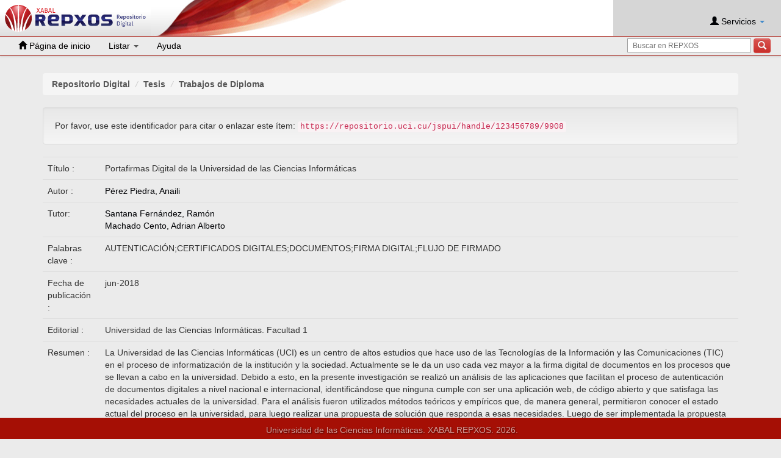

--- FILE ---
content_type: text/html;charset=UTF-8
request_url: https://repositorio.uci.cu/jspui/handle/123456789/9908
body_size: 20807
content:
    
        

        
        

        

        
        
        
        
        
        
        

            

        <!DOCTYPE html>
        <html>
        <head>
        <title>Repositorio Digital:Portafirmas Digital de la Universidad de las Ciencias  Informáticas</title>
        <meta http-equiv="Content-Type" content="text/html; charset=UTF-8" />
        <meta name="Generator" content="DSpace 6.3" />
        <meta name="viewport" content="width=device-width, initial-scale=1.0">
        <link rel="shortcut icon" href="/jspui/favicon.ico" type="image/x-icon"/>
        <link rel="stylesheet" href="/jspui/static/css/jquery-ui.min.css" type="text/css" />
        <link rel="stylesheet" href="/jspui/static/css/bootstrap/bootstrap.min.css" type="text/css" />
        <link rel="stylesheet" href="/jspui/static/css/bootstrap/bootstrap-theme.min.css" type="text/css" />
        <link rel="stylesheet" href="/jspui/static/css/bootstrap/dspace-theme.css" type="text/css" />

        
        <link rel="stylesheet" href="/jspui/static/css/rating/star-rating.css" type="text/css" />
        <link rel="stylesheet" href="/jspui/static/css/bootstrap/jquery.typeahead.css" type="text/css" />
        <link rel="stylesheet" href="/jspui/static/css/fonts/material-icons.css" type="text/css" />
        <link rel="stylesheet" href="/jspui/static/css/select2.min.css" type="text/css" />
        <link rel="stylesheet" href="/jspui/static/css/bootstrap/dspace.css" type="text/css" />
        <link rel="stylesheet" href="/jspui/static/css/jquery-autocomplete.styles.css" type="text/css" />
        <link rel="stylesheet" href="/jspui/static/css/jquery.datetimepicker.min.css" type="text/css" />

            
        <link rel="search" type="application/opensearchdescription+xml" href="/jspui
        /open-search/description.xml" title="DSpace"/>
            
            
<link rel="schema.DCTERMS" href="http://purl.org/dc/terms/" />
<link rel="schema.DC" href="http://purl.org/dc/elements/1.1/" />
<meta name="DC.contributor" content="Santana Fernández, Ramón" />
<meta name="DC.contributor" content="Machado Cento, Adrian Alberto" />
<meta name="DC.creator" content="Pérez Piedra, Anaili" />
<meta name="DCTERMS.spatial" content="1001206" xml:lang="en_US" />
<meta name="DCTERMS.dateAccepted" content="2022-02-11T20:10:48Z" scheme="DCTERMS.W3CDTF" />
<meta name="DCTERMS.available" content="2022-02-11T20:10:48Z" scheme="DCTERMS.W3CDTF" />
<meta name="DCTERMS.issued" content="2018-06" scheme="DCTERMS.W3CDTF" />
<meta name="DC.identifier" content="https://repositorio.uci.cu/jspui/handle/123456789/9908" scheme="DCTERMS.URI" />
<meta name="DCTERMS.abstract" content="La Universidad de las Ciencias Informáticas (UCI) es un centro de altos estudios que hace uso de las &#xD;&#xA;Tecnologías de la Información y las Comunicaciones (TIC) en el proceso de informatización de la &#xD;&#xA;institución y la sociedad. Actualmente se le da un uso cada vez mayor a la firma digital de documentos en los procesos que se llevan a cabo en la universidad. Debido a esto, en la presente investigación se realizó un análisis de las aplicaciones que facilitan el proceso de autenticación de documentos digitales a nivel nacional e internacional, identificándose que ninguna cumple con ser una aplicación web, de código &#xD;&#xA;abierto y que satisfaga las necesidades actuales de la universidad. Para el análisis fueron utilizados &#xD;&#xA;métodos teóricos y empíricos que, de manera general, permitieron conocer el estado actual del proceso &#xD;&#xA;en la universidad, para luego realizar una propuesta de solución que responda a esas necesidades. Luego de ser implementada la propuesta de solución se obtuvo un sistema que permite firmar digitalmente documentos en formato PDF haciendo uso de certificados digitales y efectuar el flujo de firmado desde una aplicación web que garantiza la autenticación de la información que maneja. Se muestran los resultados de un conjunto de pruebas realizadas al sistema, con el fin de entregar al cliente una solución libre y confiable, que pueda ser utilizada en la universidad." xml:lang="en_US" />
<meta name="DC.language" content="spa" xml:lang="en_US" scheme="DCTERMS.RFC1766" />
<meta name="DC.publisher" content="Universidad de las Ciencias Informáticas.  Facultad  1" xml:lang="en_US" />
<meta name="DC.subject" content="AUTENTICACIÓN" xml:lang="en_US" />
<meta name="DC.subject" content="CERTIFICADOS DIGITALES" xml:lang="en_US" />
<meta name="DC.subject" content="DOCUMENTOS" xml:lang="en_US" />
<meta name="DC.subject" content="FIRMA DIGITAL" xml:lang="en_US" />
<meta name="DC.subject" content="FLUJO DE FIRMADO" xml:lang="en_US" />
<meta name="DC.subject" content="APLICACIÓN WEB" xml:lang="en_US" />
<meta name="DC.title" content="Portafirmas Digital de la Universidad de las Ciencias  Informáticas" xml:lang="en_US" />
<meta name="DC.type" content="bachelorThesis" xml:lang="en_US" />

<meta name="citation_keywords" content="AUTENTICACIÓN; CERTIFICADOS DIGITALES; DOCUMENTOS; FIRMA DIGITAL; FLUJO DE FIRMADO; bachelorThesis" />
<meta name="citation_title" content="Portafirmas Digital de la Universidad de las Ciencias  Informáticas" />
<meta name="citation_publisher" content="Universidad de las Ciencias Informáticas.  Facultad  1" />
<meta name="citation_language" content="spa" />
<meta name="citation_author" content="Pérez Piedra, Anaili" />
<meta name="citation_date" content="2018-06" />
<meta name="citation_abstract_html_url" content="https://repositorio.uci.cu/jspui/handle/123456789/9908" />

            

        <script type='text/javascript' src='/jspui/static/js/jquery/jquery-3.0.4.min.js'></script>
        <script type='text/javascript' src='/jspui/static/js/jquery/jquery-ui.min.js'></script>
        <script type='text/javascript' src='/jspui/static/js/bootstrap/bootstrap.js'></script>
        <script type='text/javascript' src='/jspui/static/js/holder.js'></script>
        <script type="text/javascript" src="/jspui/utils.js"></script>
        <script type="text/javascript" src="/jspui/static/js/choice-support.js"></script>

        <!-- REPXOS4 JS Support -->
        <script type="text/javascript" src="/jspui/static/js/rating/star-rating.min.js"></script>
        <script type="text/javascript" src="/jspui/static/js/rating/es.js"></script>
        


    
    

        <script type="text/javascript" src="/jspui/static/js/jquery.typeahead.min.js"></script>
        <script type="text/javascript" src="/jspui/static/js/jquery/select2.full.min.js"></script>
        <script type="text/javascript" src="/jspui/static/js/jquery/jquery-validation.1.11.js"></script>
        <script type="text/javascript" src="/jspui/static/js/jquery/jquery.autocomplete.min.js"></script>
        <script type="text/javascript" src="/jspui/static/js/jquery/jquery.datetimepicker.full.min.js"></script>
        <script type="text/javascript">
        $.datetimepicker.setLocale('es');
        </script>

        


    
    


            


        <!-- HTML5 shim and Respond.js IE8 support of HTML5 elements and media queries -->
        <!--[if lt IE 9]>
        <script src="/jspui/static/js/html5shiv.js"></script>
        <script src="/jspui/static/js/respond.min.js"></script>
        <![endif]-->
        </head>

        
        
        <body class="undernavigation">
        <a class="sr-only" href="#content">Skip navigation</a>
        <div id="wrap">
        <div class="container-fluid" style="margin-bottom: 35px; position: relative;z-index: 5;">
        <div class="header navbar navbar-default navbar-fixed-top">

        <div class="logo_grafica">

        <a href="/jspui/">
            <div class="logo">
                <img src="/jspui/image/logo.png" alt="">
            </div>
        </a>

        <div class="grafica"></div>
        </div>


            
        






















    
        

    <div class="usuario">
    <br>

        <div class="nav navbar-nav navbar-right">
            <ul class="nav nav-pills" style="display: inline-block">
                <li class="dropdown">
                    
                        <a href="#" class="dropdown-toggle" data-toggle="dropdown"><span class="glyphicon glyphicon-user"></span> Servicios  <b class="caret"></b></a>
                    
                    <ul class="dropdown-menu login-dropdown">
                        <li><a href="/jspui/mydspace">Mi Repositorio </a></li>
                        
                        <li><a href="/jspui/profile">Editar perfil </a></li>
                            
                            
                    </ul>
                </li>
            </ul>
        </div>

    </div>

    <div id="action_menu">
       <div class="navbar-header">
         <button type="button" class="navbar-toggle" data-toggle="collapse" data-target=".navbar-collapse">
           <span class="icon-bar"></span>
           <span class="icon-bar"></span>
           <span class="icon-bar"></span>
         </button>

        <div class="inbar-search-input">
            <div class="controls" style="display: inline-block; margin-top: 3px; margin-right: 2px">
                <form method="get" action="/jspui/simple-search" class="margin-correct" scope="search">

                    <div class="input-append">
                        <input type="text" class="span3" placeholder="Buscar en REPXOS" name="query" id="tequery" size="25"/>
                        <button type="submit"class="btn1 btn-danger"><span class="glyphicon glyphicon-search"></span></button>
                    </div>
                </form>
            </div>
        </div>

       </div>

       <nav class="collapse navbar-collapse bs-navbar-collapse" role="navigation">
         <ul class="nav navbar-nav">
            <li class="">
                <a href="/jspui/">
                    <span class="glyphicon glyphicon-home"></span> Página de inicio 
                </a>
            </li>

            <li class="dropdown">
             <a href="#" class="dropdown-toggle" data-toggle="dropdown">Listar  <b class="caret"></b></a>
                <ul class="dropdown-menu">
                    <li><a href="/jspui/community-list">Comunidades </a></li>
				    <li class="divider"></li>
                    <li class="dropdown-header">Buscar elementos por:</li>
				    

                    
                                    <li><a href="/jspui/browse?type=dateissued">Fecha Publicación</a></li>
                        
                                    <li><a href="/jspui/browse?type=author">Autor</a></li>
                        
                                    <li><a href="/jspui/browse?type=title">Título</a></li>
                        
                                    <li><a href="/jspui/browse?type=subject">Materia</a></li>
                        

				    

                </ul>
           </li>
           <li class=""><script type="text/javascript">
<!-- Javascript starts here
document.write('<a href="#" onClick="var popupwin = window.open(\'/jspui/help/index.html\',\'dspacepopup\',\'height=600,width=550,resizable,scrollbars\');popupwin.focus();return false;">Ayuda <\/a>');
// -->
</script><noscript><a href="/jspui/help/index.html" target="dspacepopup">Ayuda </a></noscript></li>
           <li class="search-box">
                <div class="controls pull-right" style="display: inline-block; margin-top: 3px; margin-right: 2px">
                    <form method="get" action="/jspui/simple-search" class="margin-correct" scope="search">
                        <div class="input-append">
                            <input type="text" class="span3" placeholder="Buscar en REPXOS" name="query" id="tequery" size="25"/>
                            <button type="submit" class="btn1 btn-danger"><span class="glyphicon glyphicon-search"></span></button>
                        </div>
                    </form>
                </div>
            </li>
    </ul>
    </nav>
</div>

            


        </div>
        </div>
        </div>

        <main id="content" role="main">

        
        <!-- div class="container banner">
        <div class="row">
        <div class="col-md-9 brand">
        <h1>DSpace <small>JSPUI</small></h1>
        <h4>el Repositorio almacena y facilita el acceso abierto a todo tipo de contenido digital incluyendo texto, imágenes, vídeos y colecciones de datos.</h4> <a href="http://www.dspace.org" class="btn btn-primary">Leer más</a>
        </div>
        <div class="col-md-3"><img class="pull-right" src="/jspui/image/logo.gif" alt="DSpace
        logo" />
        </div>
        </div>
        </div -->

        <br/>
        
            
        <div class="container">
        



  

<ol class="breadcrumb">

  <li><a href="/jspui/">Repositorio Digital</a></li>

  <li><a href="/jspui/handle/123456789/1">Tesis</a></li>

  <li><a href="/jspui/handle/123456789/3">Trabajos de Diploma</a></li>

</ol>

        </div>
            


        
        <div class="container">
            








































<!-- Setting REPXOS JSP attributes -->






<!-- Setting REPXOS JSP attributes -->




		
		
		
		

                
                <div class="well">Por favor, use este identificador para citar o enlazar este ítem: 
                <code>https://repositorio.uci.cu/jspui/handle/123456789/9908</code></div>



    

    <!-- ##################################### REPXOS4 STUFF ####################################################### -->
    <!-- Trigger submit form when click in one Star -->
    <script type='text/javascript'>
        $(document).ready(function() {
            $('input[name=pond]').change(function() {
                $('form[name=ponder]').submit();
            });
        });
    </script>

    
    

    <!-- ##################################### REPXOS4 STUFF ####################################################### -->

    <table class="table itemDisplayTable">
<tr><td class="metadataFieldLabel dc_title">Título :&nbsp;</td><td class="metadataFieldValue dc_title">Portafirmas&#x20;Digital&#x20;de&#x20;la&#x20;Universidad&#x20;de&#x20;las&#x20;Ciencias&#x20;&#x20;Informáticas</td></tr>
<tr><td class="metadataFieldLabel dc_contributor_author">Autor :&nbsp;</td><td class="metadataFieldValue dc_contributor_author"><a class="author"href="/jspui/browse?type=author&amp;value=P%C3%A9rez+Piedra%2C+Anaili">Pérez&#x20;Piedra,&#x20;Anaili</a></td></tr>
<tr><td class="metadataFieldLabel dc_contributor_advisor">Tutor:&nbsp;</td><td class="metadataFieldValue dc_contributor_advisor"><a class="author"href="/jspui/browse?type=author&amp;value=Santana+Fern%C3%A1ndez%2C+Ram%C3%B3n">Santana&#x20;Fernández,&#x20;Ramón</a><br /><a class="author"href="/jspui/browse?type=author&amp;value=Machado+Cento%2C+Adrian+Alberto">Machado&#x20;Cento,&#x20;Adrian&#x20;Alberto</a></td></tr>
<tr><td class="metadataFieldLabel dc_subject">Palabras clave :&nbsp;</td><td class="metadataFieldValue dc_subject">AUTENTICACIÓN;CERTIFICADOS&#x20;DIGITALES;DOCUMENTOS;FIRMA&#x20;DIGITAL;FLUJO&#x20;DE&#x20;FIRMADO</td></tr>
<tr><td class="metadataFieldLabel dc_date_issued">Fecha de publicación :&nbsp;</td><td class="metadataFieldValue dc_date_issued">jun-2018</td></tr>
<tr><td class="metadataFieldLabel dc_publisher">Editorial :&nbsp;</td><td class="metadataFieldValue dc_publisher">Universidad&#x20;de&#x20;las&#x20;Ciencias&#x20;Informáticas.&#x20;&#x20;Facultad&#x20;&#x20;1</td></tr>
<tr><td class="metadataFieldLabel dc_description_abstract">Resumen :&nbsp;</td><td class="metadataFieldValue dc_description_abstract">La&#x20;Universidad&#x20;de&#x20;las&#x20;Ciencias&#x20;Informáticas&#x20;(UCI)&#x20;es&#x20;un&#x20;centro&#x20;de&#x20;altos&#x20;estudios&#x20;que&#x20;hace&#x20;uso&#x20;de&#x20;las&#x20;&#x0D;&#x0A;Tecnologías&#x20;de&#x20;la&#x20;Información&#x20;y&#x20;las&#x20;Comunicaciones&#x20;(TIC)&#x20;en&#x20;el&#x20;proceso&#x20;de&#x20;informatización&#x20;de&#x20;la&#x20;&#x0D;&#x0A;institución&#x20;y&#x20;la&#x20;sociedad.&#x20;Actualmente&#x20;se&#x20;le&#x20;da&#x20;un&#x20;uso&#x20;cada&#x20;vez&#x20;mayor&#x20;a&#x20;la&#x20;firma&#x20;digital&#x20;de&#x20;documentos&#x20;en&#x20;los&#x20;procesos&#x20;que&#x20;se&#x20;llevan&#x20;a&#x20;cabo&#x20;en&#x20;la&#x20;universidad.&#x20;Debido&#x20;a&#x20;esto,&#x20;en&#x20;la&#x20;presente&#x20;investigación&#x20;se&#x20;realizó&#x20;un&#x20;análisis&#x20;de&#x20;las&#x20;aplicaciones&#x20;que&#x20;facilitan&#x20;el&#x20;proceso&#x20;de&#x20;autenticación&#x20;de&#x20;documentos&#x20;digitales&#x20;a&#x20;nivel&#x20;nacional&#x20;e&#x20;internacional,&#x20;identificándose&#x20;que&#x20;ninguna&#x20;cumple&#x20;con&#x20;ser&#x20;una&#x20;aplicación&#x20;web,&#x20;de&#x20;código&#x20;&#x0D;&#x0A;abierto&#x20;y&#x20;que&#x20;satisfaga&#x20;las&#x20;necesidades&#x20;actuales&#x20;de&#x20;la&#x20;universidad.&#x20;Para&#x20;el&#x20;análisis&#x20;fueron&#x20;utilizados&#x20;&#x0D;&#x0A;métodos&#x20;teóricos&#x20;y&#x20;empíricos&#x20;que,&#x20;de&#x20;manera&#x20;general,&#x20;permitieron&#x20;conocer&#x20;el&#x20;estado&#x20;actual&#x20;del&#x20;proceso&#x20;&#x0D;&#x0A;en&#x20;la&#x20;universidad,&#x20;para&#x20;luego&#x20;realizar&#x20;una&#x20;propuesta&#x20;de&#x20;solución&#x20;que&#x20;responda&#x20;a&#x20;esas&#x20;necesidades.&#x20;Luego&#x20;de&#x20;ser&#x20;implementada&#x20;la&#x20;propuesta&#x20;de&#x20;solución&#x20;se&#x20;obtuvo&#x20;un&#x20;sistema&#x20;que&#x20;permite&#x20;firmar&#x20;digitalmente&#x20;documentos&#x20;en&#x20;formato&#x20;PDF&#x20;haciendo&#x20;uso&#x20;de&#x20;certificados&#x20;digitales&#x20;y&#x20;efectuar&#x20;el&#x20;flujo&#x20;de&#x20;firmado&#x20;desde&#x20;una&#x20;aplicación&#x20;web&#x20;que&#x20;garantiza&#x20;la&#x20;autenticación&#x20;de&#x20;la&#x20;información&#x20;que&#x20;maneja.&#x20;Se&#x20;muestran&#x20;los&#x20;resultados&#x20;de&#x20;un&#x20;conjunto&#x20;de&#x20;pruebas&#x20;realizadas&#x20;al&#x20;sistema,&#x20;con&#x20;el&#x20;fin&#x20;de&#x20;entregar&#x20;al&#x20;cliente&#x20;una&#x20;solución&#x20;libre&#x20;y&#x20;confiable,&#x20;que&#x20;pueda&#x20;ser&#x20;utilizada&#x20;en&#x20;la&#x20;universidad.</td></tr>
<tr><td class="metadataFieldLabel dc_identifier_uri">URI :&nbsp;</td><td class="metadataFieldValue dc_identifier_uri"><a href="https://repositorio.uci.cu/jspui/handle/123456789/9908">https:&#x2F;&#x2F;repositorio.uci.cu&#x2F;jspui&#x2F;handle&#x2F;123456789&#x2F;9908</a></td></tr>
<tr><td class="metadataFieldLabel">Aparece en las colecciones: </td><td class="metadataFieldValue"><a href="/jspui/handle/123456789/3">Trabajos de Diploma</a><br/></td></tr>
</table><br/>
<div class="panel panel-info"><div class="panel-heading">Ficheros en este ítem: </div>
<table class="table panel-body"><tr><th id="t1" class="standard">Fichero </th>
<th id="t3" class="standard">Tamaño </th><th id="t4" class="standard">Formato </th><th>&nbsp;</th></tr>
<tr><td headers="t1" class="standard break-all"><a target="_blank" href="/jspui/bitstream/123456789/9908/1/TD_09222_18.pdf">TD_09222_18.pdf</a><br /><i class="label label-info"><span class="glyphicon glyphicon-lock"> </span>&nbsp; Restricted Access</i></td><td headers="t3" class="standard">1.3 MB</td><td headers="t4" class="standard">Adobe PDF</td><td class="standard" align="center"><a class="btn btn-primary" target="_blank" href="/jspui/bitstream/123456789/9908/1/TD_09222_18.pdf">Visualizar/Abrir </a></td></tr></table>
</div>

<div class="container row">


    <a class="btn btn-default" href="/jspui/handle/123456789/9908?mode=full">
        Mostrar el registro Dublin Core completo del ítem 
    </a>

    <a class="statisticsLink  btn btn-primary" href="/jspui/handle/123456789/9908/statistics"><span class="glyphicon glyphicon-stats"></span></a>

    

</div>
<br/>

    <!-- ##################################### REPXOS4 STUFF ####################################################### -->
    
    
    
    
    <!-- ##################################### REPXOS4 STUFF ####################################################### -->

    

<br/>
    

    <p class="submitFormHelp alert alert-info">Los ítems del Repositorio están protegidos por copyright, con todos los derechos reservados, a menos que se indique lo contrario. </p>
    












            

    </div>
</main>


<footer class="navbar-fixed-bottom">

    <div id="footer">

    <!-- img class="img_mini" src="/jspui/image/mini.png" alt=""></img -->
    <p class="footer_text" align="left">
        Universidad de las Ciencias Informáticas. XABAL REPXOS.
        2026.
    </p>

    </div>

    </footer>
    </body>
</html>


--- FILE ---
content_type: text/css
request_url: https://repositorio.uci.cu/jspui/static/css/jquery-autocomplete.styles.css
body_size: 1019
content:
/* body { font-family: sans-serif; font-size: 14px; line-height: 1.6em; margin: 0; padding: 0; } */
/* .container { width: 800px; margin: 0 auto; } */

.autocomplete-suggestions { -webkit-box-sizing: border-box; -moz-box-sizing: border-box; box-sizing: border-box; border: 1px solid #999; background: #FFF; cursor: default; overflow: auto; -webkit-box-shadow: 1px 4px 3px rgba(50, 50, 50, 0.64); -moz-box-shadow: 1px 4px 3px rgba(50, 50, 50, 0.64); box-shadow: 1px 4px 3px rgba(50, 50, 50, 0.64); }
.autocomplete-suggestion { padding: 2px 5px; white-space: nowrap; overflow: hidden; }
.autocomplete-no-suggestion { padding: 2px 5px;}
.autocomplete-selected { background: #F0F0F0; }
.autocomplete-suggestions strong { font-weight: bold; color: #000; }
.autocomplete-group { padding: 2px 5px; font-weight: bold; font-size: 16px; color: #000; display: block; border-bottom: 1px solid #000; }

/*input { font-size: 28px; padding: 10px; border: 1px solid #CCC; display: block; margin: 20px 0; }*/
